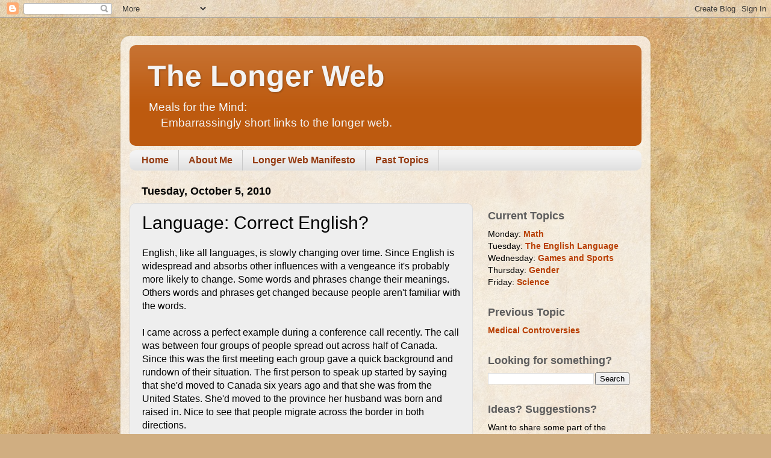

--- FILE ---
content_type: text/html; charset=utf-8
request_url: https://www.google.com/recaptcha/api2/aframe
body_size: 269
content:
<!DOCTYPE HTML><html><head><meta http-equiv="content-type" content="text/html; charset=UTF-8"></head><body><script nonce="AHZyiX5M8o_6DmXzWZWolQ">/** Anti-fraud and anti-abuse applications only. See google.com/recaptcha */ try{var clients={'sodar':'https://pagead2.googlesyndication.com/pagead/sodar?'};window.addEventListener("message",function(a){try{if(a.source===window.parent){var b=JSON.parse(a.data);var c=clients[b['id']];if(c){var d=document.createElement('img');d.src=c+b['params']+'&rc='+(localStorage.getItem("rc::a")?sessionStorage.getItem("rc::b"):"");window.document.body.appendChild(d);sessionStorage.setItem("rc::e",parseInt(sessionStorage.getItem("rc::e")||0)+1);localStorage.setItem("rc::h",'1769271099547');}}}catch(b){}});window.parent.postMessage("_grecaptcha_ready", "*");}catch(b){}</script></body></html>